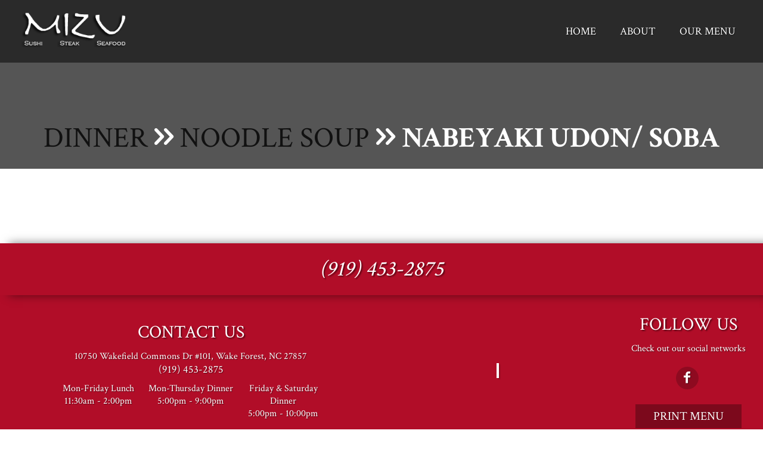

--- FILE ---
content_type: text/html; charset=UTF-8
request_url: https://mizuhouse.com/menu/dinner/noodle-soup/nabeyaki-udon-soba/
body_size: 6531
content:

<!DOCTYPE html>
<html lang="en-US">
<head>
  <meta charset="UTF-8" />
  <link rel="shortcut icon" href="https://mizuhouse.com/wp-content/themes/redsharkdigital/favicon.ico?v=0.4" />
  <meta http-equiv="X-UA-Compatible" content="IE=edge">

  <meta name="apple-mobile-web-app-title" content="Mizu House" />
  <meta name="viewport" content="width=device-width, initial-scale=1.0" />
  <link href="https://mizuhouse.com/wp-content/themes/redsharkdigital/css/img/apple-touch-icon.png?v=0.4" rel="apple-touch-icon" />
  <link href="https://mizuhouse.com/wp-content/themes/redsharkdigital/css/img/apple-touch-icon-76x76.png?v=0.4" rel="apple-touch-icon-precomposed" sizes="76x76" />
  <link href="https://mizuhouse.com/wp-content/themes/redsharkdigital/css/img/apple-touch-icon-120x120.png?v=0.4" rel="apple-touch-icon-precomposed" sizes="120x120" />
  <link href="https://mizuhouse.com/wp-content/themes/redsharkdigital/css/img/apple-touch-icon-152x152.png?v=0.4" rel="apple-touch-icon-precomposed" sizes="152x152" />

  <link href="https://fonts.googleapis.com/css?family=Crimson+Text:400,600,700" rel="stylesheet">
  <link href="https://fonts.googleapis.com/css?family=Rock+Salt" rel="stylesheet">

  <link rel="stylesheet" type="text/css" media="all" href="https://mizuhouse.com/wp-content/themes/redsharkdigital/css/base.css?v=0.4" />
  <link rel="stylesheet" type="text/css" media="all" href="https://mizuhouse.com/wp-content/themes/redsharkdigital/css/mobile.css?v=0.4" />
  <!--[if lt IE 9]><script src="https://mizuhouse.com/wp-content/themes/redsharkdigital/js/html5.js?v=0.4"></script><![endif]-->

<meta name='robots' content='index, follow, max-image-preview:large, max-snippet:-1, max-video-preview:-1' />

	<!-- This site is optimized with the Yoast SEO plugin v19.0 - https://yoast.com/wordpress/plugins/seo/ -->
	<title>Nabeyaki Udon/ Soba - Mizu House</title>
	<link rel="canonical" href="https://mizuhouse.com/menu/dinner/noodle-soup/nabeyaki-udon-soba/" />
	<meta property="og:locale" content="en_US" />
	<meta property="og:type" content="article" />
	<meta property="og:title" content="Nabeyaki Udon/ Soba - Mizu House" />
	<meta property="og:url" content="https://mizuhouse.com/menu/dinner/noodle-soup/nabeyaki-udon-soba/" />
	<meta property="og:site_name" content="Mizu House" />
	<meta property="article:modified_time" content="2019-05-27T02:49:01+00:00" />
	<meta name="twitter:card" content="summary" />
	<script type="application/ld+json" class="yoast-schema-graph">{"@context":"https://schema.org","@graph":[{"@type":"WebSite","@id":"https://mizuhouse.com/#website","url":"https://mizuhouse.com/","name":"Mizu House","description":"","potentialAction":[{"@type":"SearchAction","target":{"@type":"EntryPoint","urlTemplate":"https://mizuhouse.com/?s={search_term_string}"},"query-input":"required name=search_term_string"}],"inLanguage":"en-US"},{"@type":"WebPage","@id":"https://mizuhouse.com/menu/dinner/noodle-soup/nabeyaki-udon-soba/#webpage","url":"https://mizuhouse.com/menu/dinner/noodle-soup/nabeyaki-udon-soba/","name":"Nabeyaki Udon/ Soba - Mizu House","isPartOf":{"@id":"https://mizuhouse.com/#website"},"datePublished":"2017-05-15T15:37:33+00:00","dateModified":"2019-05-27T02:49:01+00:00","breadcrumb":{"@id":"https://mizuhouse.com/menu/dinner/noodle-soup/nabeyaki-udon-soba/#breadcrumb"},"inLanguage":"en-US","potentialAction":[{"@type":"ReadAction","target":["https://mizuhouse.com/menu/dinner/noodle-soup/nabeyaki-udon-soba/"]}]},{"@type":"BreadcrumbList","@id":"https://mizuhouse.com/menu/dinner/noodle-soup/nabeyaki-udon-soba/#breadcrumb","itemListElement":[{"@type":"ListItem","position":1,"name":"Home","item":"https://mizuhouse.com/"},{"@type":"ListItem","position":2,"name":"Menu","item":"https://mizuhouse.com/menu/"},{"@type":"ListItem","position":3,"name":"Dinner","item":"https://mizuhouse.com/menu/dinner/"},{"@type":"ListItem","position":4,"name":"Noodle Soup","item":"https://mizuhouse.com/menu/dinner/noodle-soup/"},{"@type":"ListItem","position":5,"name":"Nabeyaki Udon/ Soba"}]}]}</script>
	<!-- / Yoast SEO plugin. -->


<link rel='dns-prefetch' href='//s.w.org' />
<link rel='stylesheet' id='wp-block-library-css'  href='https://mizuhouse.com/wp-includes/css/dist/block-library/style.min.css?ver=6.0.11' type='text/css' media='all' />
<style id='global-styles-inline-css' type='text/css'>
body{--wp--preset--color--black: #000000;--wp--preset--color--cyan-bluish-gray: #abb8c3;--wp--preset--color--white: #ffffff;--wp--preset--color--pale-pink: #f78da7;--wp--preset--color--vivid-red: #cf2e2e;--wp--preset--color--luminous-vivid-orange: #ff6900;--wp--preset--color--luminous-vivid-amber: #fcb900;--wp--preset--color--light-green-cyan: #7bdcb5;--wp--preset--color--vivid-green-cyan: #00d084;--wp--preset--color--pale-cyan-blue: #8ed1fc;--wp--preset--color--vivid-cyan-blue: #0693e3;--wp--preset--color--vivid-purple: #9b51e0;--wp--preset--gradient--vivid-cyan-blue-to-vivid-purple: linear-gradient(135deg,rgba(6,147,227,1) 0%,rgb(155,81,224) 100%);--wp--preset--gradient--light-green-cyan-to-vivid-green-cyan: linear-gradient(135deg,rgb(122,220,180) 0%,rgb(0,208,130) 100%);--wp--preset--gradient--luminous-vivid-amber-to-luminous-vivid-orange: linear-gradient(135deg,rgba(252,185,0,1) 0%,rgba(255,105,0,1) 100%);--wp--preset--gradient--luminous-vivid-orange-to-vivid-red: linear-gradient(135deg,rgba(255,105,0,1) 0%,rgb(207,46,46) 100%);--wp--preset--gradient--very-light-gray-to-cyan-bluish-gray: linear-gradient(135deg,rgb(238,238,238) 0%,rgb(169,184,195) 100%);--wp--preset--gradient--cool-to-warm-spectrum: linear-gradient(135deg,rgb(74,234,220) 0%,rgb(151,120,209) 20%,rgb(207,42,186) 40%,rgb(238,44,130) 60%,rgb(251,105,98) 80%,rgb(254,248,76) 100%);--wp--preset--gradient--blush-light-purple: linear-gradient(135deg,rgb(255,206,236) 0%,rgb(152,150,240) 100%);--wp--preset--gradient--blush-bordeaux: linear-gradient(135deg,rgb(254,205,165) 0%,rgb(254,45,45) 50%,rgb(107,0,62) 100%);--wp--preset--gradient--luminous-dusk: linear-gradient(135deg,rgb(255,203,112) 0%,rgb(199,81,192) 50%,rgb(65,88,208) 100%);--wp--preset--gradient--pale-ocean: linear-gradient(135deg,rgb(255,245,203) 0%,rgb(182,227,212) 50%,rgb(51,167,181) 100%);--wp--preset--gradient--electric-grass: linear-gradient(135deg,rgb(202,248,128) 0%,rgb(113,206,126) 100%);--wp--preset--gradient--midnight: linear-gradient(135deg,rgb(2,3,129) 0%,rgb(40,116,252) 100%);--wp--preset--duotone--dark-grayscale: url('#wp-duotone-dark-grayscale');--wp--preset--duotone--grayscale: url('#wp-duotone-grayscale');--wp--preset--duotone--purple-yellow: url('#wp-duotone-purple-yellow');--wp--preset--duotone--blue-red: url('#wp-duotone-blue-red');--wp--preset--duotone--midnight: url('#wp-duotone-midnight');--wp--preset--duotone--magenta-yellow: url('#wp-duotone-magenta-yellow');--wp--preset--duotone--purple-green: url('#wp-duotone-purple-green');--wp--preset--duotone--blue-orange: url('#wp-duotone-blue-orange');--wp--preset--font-size--small: 13px;--wp--preset--font-size--medium: 20px;--wp--preset--font-size--large: 36px;--wp--preset--font-size--x-large: 42px;}.has-black-color{color: var(--wp--preset--color--black) !important;}.has-cyan-bluish-gray-color{color: var(--wp--preset--color--cyan-bluish-gray) !important;}.has-white-color{color: var(--wp--preset--color--white) !important;}.has-pale-pink-color{color: var(--wp--preset--color--pale-pink) !important;}.has-vivid-red-color{color: var(--wp--preset--color--vivid-red) !important;}.has-luminous-vivid-orange-color{color: var(--wp--preset--color--luminous-vivid-orange) !important;}.has-luminous-vivid-amber-color{color: var(--wp--preset--color--luminous-vivid-amber) !important;}.has-light-green-cyan-color{color: var(--wp--preset--color--light-green-cyan) !important;}.has-vivid-green-cyan-color{color: var(--wp--preset--color--vivid-green-cyan) !important;}.has-pale-cyan-blue-color{color: var(--wp--preset--color--pale-cyan-blue) !important;}.has-vivid-cyan-blue-color{color: var(--wp--preset--color--vivid-cyan-blue) !important;}.has-vivid-purple-color{color: var(--wp--preset--color--vivid-purple) !important;}.has-black-background-color{background-color: var(--wp--preset--color--black) !important;}.has-cyan-bluish-gray-background-color{background-color: var(--wp--preset--color--cyan-bluish-gray) !important;}.has-white-background-color{background-color: var(--wp--preset--color--white) !important;}.has-pale-pink-background-color{background-color: var(--wp--preset--color--pale-pink) !important;}.has-vivid-red-background-color{background-color: var(--wp--preset--color--vivid-red) !important;}.has-luminous-vivid-orange-background-color{background-color: var(--wp--preset--color--luminous-vivid-orange) !important;}.has-luminous-vivid-amber-background-color{background-color: var(--wp--preset--color--luminous-vivid-amber) !important;}.has-light-green-cyan-background-color{background-color: var(--wp--preset--color--light-green-cyan) !important;}.has-vivid-green-cyan-background-color{background-color: var(--wp--preset--color--vivid-green-cyan) !important;}.has-pale-cyan-blue-background-color{background-color: var(--wp--preset--color--pale-cyan-blue) !important;}.has-vivid-cyan-blue-background-color{background-color: var(--wp--preset--color--vivid-cyan-blue) !important;}.has-vivid-purple-background-color{background-color: var(--wp--preset--color--vivid-purple) !important;}.has-black-border-color{border-color: var(--wp--preset--color--black) !important;}.has-cyan-bluish-gray-border-color{border-color: var(--wp--preset--color--cyan-bluish-gray) !important;}.has-white-border-color{border-color: var(--wp--preset--color--white) !important;}.has-pale-pink-border-color{border-color: var(--wp--preset--color--pale-pink) !important;}.has-vivid-red-border-color{border-color: var(--wp--preset--color--vivid-red) !important;}.has-luminous-vivid-orange-border-color{border-color: var(--wp--preset--color--luminous-vivid-orange) !important;}.has-luminous-vivid-amber-border-color{border-color: var(--wp--preset--color--luminous-vivid-amber) !important;}.has-light-green-cyan-border-color{border-color: var(--wp--preset--color--light-green-cyan) !important;}.has-vivid-green-cyan-border-color{border-color: var(--wp--preset--color--vivid-green-cyan) !important;}.has-pale-cyan-blue-border-color{border-color: var(--wp--preset--color--pale-cyan-blue) !important;}.has-vivid-cyan-blue-border-color{border-color: var(--wp--preset--color--vivid-cyan-blue) !important;}.has-vivid-purple-border-color{border-color: var(--wp--preset--color--vivid-purple) !important;}.has-vivid-cyan-blue-to-vivid-purple-gradient-background{background: var(--wp--preset--gradient--vivid-cyan-blue-to-vivid-purple) !important;}.has-light-green-cyan-to-vivid-green-cyan-gradient-background{background: var(--wp--preset--gradient--light-green-cyan-to-vivid-green-cyan) !important;}.has-luminous-vivid-amber-to-luminous-vivid-orange-gradient-background{background: var(--wp--preset--gradient--luminous-vivid-amber-to-luminous-vivid-orange) !important;}.has-luminous-vivid-orange-to-vivid-red-gradient-background{background: var(--wp--preset--gradient--luminous-vivid-orange-to-vivid-red) !important;}.has-very-light-gray-to-cyan-bluish-gray-gradient-background{background: var(--wp--preset--gradient--very-light-gray-to-cyan-bluish-gray) !important;}.has-cool-to-warm-spectrum-gradient-background{background: var(--wp--preset--gradient--cool-to-warm-spectrum) !important;}.has-blush-light-purple-gradient-background{background: var(--wp--preset--gradient--blush-light-purple) !important;}.has-blush-bordeaux-gradient-background{background: var(--wp--preset--gradient--blush-bordeaux) !important;}.has-luminous-dusk-gradient-background{background: var(--wp--preset--gradient--luminous-dusk) !important;}.has-pale-ocean-gradient-background{background: var(--wp--preset--gradient--pale-ocean) !important;}.has-electric-grass-gradient-background{background: var(--wp--preset--gradient--electric-grass) !important;}.has-midnight-gradient-background{background: var(--wp--preset--gradient--midnight) !important;}.has-small-font-size{font-size: var(--wp--preset--font-size--small) !important;}.has-medium-font-size{font-size: var(--wp--preset--font-size--medium) !important;}.has-large-font-size{font-size: var(--wp--preset--font-size--large) !important;}.has-x-large-font-size{font-size: var(--wp--preset--font-size--x-large) !important;}
</style>
<link rel='stylesheet' id='slick_css-css'  href='https://mizuhouse.com/wp-content/themes/redsharkdigital/js/slick/slick.css?ver=6.0.11' type='text/css' media='all' />
<link rel='stylesheet' id='wow_css-css'  href='https://mizuhouse.com/wp-content/themes/redsharkdigital/js/wow/animate.css?ver=6.0.11' type='text/css' media='all' />
<link rel='stylesheet' id='fancybox_css-css'  href='https://mizuhouse.com/wp-content/themes/redsharkdigital/js/fancybox/fancybox.css?ver=6.0.11' type='text/css' media='all' />
<script type='text/javascript' src='https://mizuhouse.com/wp-includes/js/jquery/jquery.min.js?ver=3.6.0' id='jquery-core-js'></script>
<link rel="https://api.w.org/" href="https://mizuhouse.com/wp-json/" /><link rel="EditURI" type="application/rsd+xml" title="RSD" href="https://mizuhouse.com/xmlrpc.php?rsd" />
<link rel="wlwmanifest" type="application/wlwmanifest+xml" href="https://mizuhouse.com/wp-includes/wlwmanifest.xml" /> 
<meta name="generator" content="WordPress 6.0.11" />
<link rel='shortlink' href='https://mizuhouse.com/?p=280' />
<link rel="alternate" type="application/json+oembed" href="https://mizuhouse.com/wp-json/oembed/1.0/embed?url=https%3A%2F%2Fmizuhouse.com%2Fmenu%2Fdinner%2Fnoodle-soup%2Fnabeyaki-udon-soba%2F" />
<link rel="alternate" type="text/xml+oembed" href="https://mizuhouse.com/wp-json/oembed/1.0/embed?url=https%3A%2F%2Fmizuhouse.com%2Fmenu%2Fdinner%2Fnoodle-soup%2Fnabeyaki-udon-soba%2F&#038;format=xml" />
		<style type="text/css" id="wp-custom-css">
			.featured_items h1 {
    color: #fff;
}

.featured_items .figure_shade h2 {
    top: 20%;
    left: 50%;
    transform: translate(-50%, -20%) !important;
    bottom: 0;
}

section.home_special {
    display: none;
}

li.featured.slick-slide {
    background-color: #fff;
    margin: 0px 20px;
    border-radius: 5px;
}

section.featured_items {
    background-image: url(https://mizuhouse.com/wp-content/uploads/2017/05/IMG_0648-e1493779036633.jpg);
    background-repeat: no-repeat;
    background-position: center center;
    background-size: cover;
}

.featured_items .figure_shade h2 {
    color: #000;
}

.featured_items h2 span::before, .featured_items h2 span::after {
   display: none;
}

.featured_items .figure_shade h2 {
    color: #000;
    font-size: 18px;
}

.featured_items .figure_shade {
    background: none;
}

.featured_items .item_list li.featured figure {
    box-shadow: none;
}

.featured_items h2 span {
    text-shadow: none;
}

figure.img {
    height: 230px !important;
}

.featured_items li:nth-child(even) .figure_shade {
    background: none;
}

.featured_items .figure_shade:hover {
    background: none;
}

.featured_items li:nth-child(even) .figure_shade:hover {
    background: none;
}

.page_title.wow.fadeIn {
    background-color: #ffffffa6 !important;
    width: 32%;
    margin: 0;
    position: absolute;
    top: 50%;
    left: 50%;
    transform: translate(-50%, -50%);
    padding: 60px 80px;
}

.banner_content .page_title h2 {
    font-family: "Crimson Text", serif;
    font-size: 17px !important;
    color: #000;
    text-shadow: none;
}



.banner_content .page_title h1 {
    font-family: "Crimson Text", serif;
    font-style: italic;
    text-transform: capitalize !important;
    font-size: 36px;
    color: #000;
	text-shadow: none;
}

body.is_home .banner_content .page_title > * {
    display: block !important;
}

.header_info {
    display: table;
    width: 100%;
    display: none;
}
a.btn.job-app {
    background: #B10D28;
}
.map {
    display: none;
}
.is_home .map {
    display: block;
}
body.is_home .banner_content .page_title {
    background: no-repeat;
}		</style>
		
</head>

<body itemscope itemtype="http://schema.org/WebPage" class="is_page">  <div id="fb-root"></div>
  <script>(function(d, s, id) {
    var js, fjs = d.getElementsByTagName(s)[0];
    if (d.getElementById(id)) return;
    js = d.createElement(s); js.id = id;
    js.src = "//connect.facebook.net/en_US/sdk.js#xfbml=1&version=v2.8";
    fjs.parentNode.insertBefore(js, fjs);
  }(document, 'script', 'facebook-jssdk'));</script>
  <header class="top wow fadeIn" data-wow-duration="2s" data-wow-delay="0s"><div class="header_info"><div class="top_contact"><div class="top_address"><p>10750 Wakefield Commons Dr #101, Wake Forest, NC 27857</p>
</div></div><div class="top_social"><div class="social_links"><a class="is_facebook" href="https://www.facebook.com/Mizu-Sushi-Steak-Seafood-260991862969/" target="_blank" title="Facebook"><i class="basic-facebook"></i><span>Facebook</span></a></div></div></div><div class="header_nav"><div class="container"><div class="top_logo"><a title="Mizu House" href="https://mizuhouse.com/"><img src="https://mizuhouse.com/wp-content/themes/redsharkdigital/css/img/logo.png" alt="Mizu House" ></a></div><div class="top_nav"><a href="javascript:void(0);" class="mobile_nav"><i class="basic-menu"></i></a><ul id="menu-main-navigation" class="menu"><li id="menu-item-14" class="menu-item menu-item-type-custom menu-item-object-custom menu-item-home menu-item-14"><a href="https://mizuhouse.com/"><span>Home</span></a></li>
<li id="menu-item-15" class="menu-item menu-item-type-post_type menu-item-object-page menu-item-15"><a href="https://mizuhouse.com/about/"><span>About</span></a></li>
<li id="menu-item-447" class="menu-item menu-item-type-custom menu-item-object-custom menu-item-447"><a href="https://mizuhouse.com/wp-content/uploads/2024/04/webmenu2024.pdf"><span>Our Menu</span></a></li>
</ul></div></div></div></header><div class="mobile_menu"><ul id="menu-main-navigation-1" class="menu"><li class="menu-item menu-item-type-custom menu-item-object-custom menu-item-home menu-item-14"><a href="https://mizuhouse.com/"><span>Home</span></a></li>
<li class="menu-item menu-item-type-post_type menu-item-object-page menu-item-15"><a href="https://mizuhouse.com/about/"><span>About</span></a></li>
<li class="menu-item menu-item-type-custom menu-item-object-custom menu-item-447"><a href="https://mizuhouse.com/wp-content/uploads/2024/04/webmenu2024.pdf"><span>Our Menu</span></a></li>
</ul></div><script type="application/ld+json">{"@context": "http://schema.org","@type": "BreadcrumbList","itemListElement":[{
        "@type": "ListItem",
        "position": 1,
        "item": {
          "@id": "https://mizuhouse.com/menu/dinner/",
          "name": "Dinner"
        }
      },{
        "@type": "ListItem",
        "position": 2,
        "item": {
          "@id": "https://mizuhouse.com/menu/dinner/noodle-soup/",
          "name": "Noodle Soup"
        }
      },{
        "@type": "ListItem",
        "position": 3,
        "item": {
          "@id": "https://mizuhouse.com/menu/dinner/noodle-soup/nabeyaki-udon-soba/",
          "name": "Nabeyaki Udon/ Soba"
        }
      }]}]</script><div class="heading "><div class="heading_content"><h1 class="wow fadeIn"><a href="https://mizuhouse.com/menu/dinner/"><span>Dinner</span></a> <i class="basic-right-open"></i><i class="basic-right-open"></i> <a href="https://mizuhouse.com/menu/dinner/noodle-soup/"><span>Noodle Soup</span></a> <i class="basic-right-open"></i><i class="basic-right-open"></i> <strong><span>Nabeyaki Udon/ Soba</span></strong></h1></div><div class="heading_ghost"></div></div><div class="container page_container"><div class="content entry" role="main"></div></div><footer><div class="bottom_phone"><a href="tel:+1-919-453-2875">(919) 453-2875</a></div><div class="map"><div id="map"></div></div>  <script type="text/javascript">

  function initmap() {
    var locations = [['<div class="map_info_window"><h3>Mizu House</h3><p>10750 Wakefield Commons Dr #101<br/>Wake Forest<br/>NC 27857</p><div class="map_link"><a href="https://www.google.com/maps/dir/<p>10750+Wakefield+Commons+Dr+#101<br/>Wake+Forest<br/>NC+27857</p>//" class="btn tiny normal" target="_blank" title="Click to view directins">Directions</a></div></div>', '35.9419960', '-78.5412912', 1]];

    var map = new google.maps.Map(document.getElementById('map'), {
      zoom: 13,
      scrollwheel: false,
      center: new google.maps.LatLng(35.9419960,-78.5412912),
      mapTypeId: google.maps.MapTypeId.ROADMAP,
      styles: [ { "featureType": "all", "elementType": "labels.text.fill", "stylers": [ { "saturation": 36 }, { "color": "#090909" }, { "lightness": 40 } ] }, { "featureType": "all", "elementType": "labels.text.stroke", "stylers": [ { "visibility": "on" }, { "color": "#090909" }, { "lightness": 16 } ] }, { "featureType": "all", "elementType": "labels.icon", "stylers": [ { "visibility": "off" } ] }, { "featureType": "administrative", "elementType": "geometry.fill", "stylers": [ { "color": "#090909" }, { "lightness": 20 } ] }, { "featureType": "administrative", "elementType": "geometry.stroke", "stylers": [ { "color": "#090909" }, { "lightness": 17 }, { "weight": 1.2 } ] }, { "featureType": "landscape", "elementType": "geometry", "stylers": [ { "color": "#090909" }, { "lightness": 20 } ] }, { "featureType": "poi", "elementType": "geometry", "stylers": [ { "color": "#090909" }, { "lightness": 21 } ] }, { "featureType": "road.highway", "elementType": "geometry.fill", "stylers": [ { "color": "#090909" }, { "lightness": 17 } ] }, { "featureType": "road.highway", "elementType": "geometry.stroke", "stylers": [ { "color": "#090909" }, { "lightness": 29 }, { "weight": 0.2 } ] }, { "featureType": "road.arterial", "elementType": "geometry", "stylers": [ { "color": "#090909" }, { "lightness": 18 } ] }, { "featureType": "road.local", "elementType": "geometry", "stylers": [ { "color": "#090909" }, { "lightness": 16 } ] }, { "featureType": "transit", "elementType": "geometry", "stylers": [ { "color": "#090909" }, { "lightness": 19 } ] }, { "featureType": "water", "elementType": "geometry", "stylers": [ { "color": "#090909" }, { "lightness": 17 } ] }, { "featureType": "water", "elementType": "labels.icon", "stylers": [ { "visibility": "on" }, { "weight": "1.52" }, { "hue": "#00ff1e" } ] } ]
    });

    var infowindow = new google.maps.InfoWindow({});
    var marker, i;
    var image = new google.maps.MarkerImage('https://mizuhouse.com/wp-content/themes/redsharkdigital/css/img/mizupin.png', null, null, null, new google.maps.Size(40,40))
    for (i = 0; i < locations.length; i++) {
      marker = new google.maps.Marker({
        position: new google.maps.LatLng(locations[i][1], locations[i][2]),
        map: map,
        icon: image
      });
      google.maps.event.addListener(marker, 'click', (function(marker, i) {
        return function() {
          infowindow.setContent(locations[i][0]);
          infowindow.open(map, marker);
          position: new google.maps.LatLng(map.lat, map.lng);
        }
      })(marker, i));
    }
  }
  </script>
  <script type="text/javascript" src="https://maps.google.com/maps/api/js?key=AIzaSyAzypEnY5Lpnh5ybf80B-1VMEfhwbD26_0&libraries=places,geometry&callback=initmap" async defer></script>
  <div class="footer_table"><div class="footer_contact"><h2>Contact Us</h2><p>10750 Wakefield Commons Dr #101, Wake Forest, NC 27857</p>
<a href="tel:+1-919-453-2875">(919) 453-2875</a><ul class="footer_hours"><li class="day"><h3>Mon-Friday Lunch</h3><h4>11:30am - 2:00pm</h4></li><li class="day"><h3>Mon-Thursday Dinner</h3><h4>5:00pm - 9:00pm</h4></li><li class="day"><h3>Friday & Saturday Dinner</h3><h4>5:00pm - 10:00pm</h4></li></ul></div><div class="social_view"><div class="fb-page" data-href="https://www.facebook.com/Mizu-Sushi-Steak-Seafood-260991862969/" data-tabs="timeline" data-width="280" data-height="200" data-small-header="true" data-adapt-container-width="true" data-hide-cover="true" data-show-facepile="true"><blockquote cite="https://www.facebook.com/Mizu-Sushi-Steak-Seafood-260991862969/" class="fb-xfbml-parse-ignore"><a href="https://www.facebook.com/Mizu-Sushi-Steak-Seafood-260991862969/">Facebook</a></blockquote></div></div><div class="footer_social"><h2>Follow Us</h2><h4>Check out our social networks</h4><div class="social_links"><a class="is_facebook" href="https://www.facebook.com/Mizu-Sushi-Steak-Seafood-260991862969/" target="_blank" title="Facebook"><i class="basic-facebook"></i><span>Facebook</span></a></div><a class="btn" href="https://mizuhouse.com/wp-content/uploads/2024/04/webmenu2024.pdf" target="_blank">Print Menu</a></div></div><div class="copyright">&copy;2026 Mizu House </div></footer><script type='text/javascript' src='https://mizuhouse.com/wp-content/themes/redsharkdigital/js/slick/slick.js?ver=0.4' id='slick_js-js'></script>
<script type='text/javascript' src='https://mizuhouse.com/wp-content/themes/redsharkdigital/js/wow/wow.js?ver=0.4' id='wow_js-js'></script>
<script type='text/javascript' src='https://mizuhouse.com/wp-content/themes/redsharkdigital/js/fancybox/fancybox.js?ver=0.4' id='fancybox_js-js'></script>
<script type='text/javascript' src='https://mizuhouse.com/wp-content/themes/redsharkdigital/js/scripts.js?ver=0.4' id='portal_scripts-js'></script>
<link property="stylesheet" href="https://mizuhouse.com/wp-content/themes/redsharkdigital/css/fonts.css?v=0.4" rel="stylesheet" type="text/css" />

</body>
</html>


--- FILE ---
content_type: text/css
request_url: https://mizuhouse.com/wp-content/themes/redsharkdigital/css/mobile.css?v=0.4
body_size: 586
content:
/* mobile */
@media (max-width:1279px) {}
@media (max-width:1023px) {
  footer .footer_table > div {display: table; width: 100% !important;}
  .featured_items {padding: 50px 30px;}

  .contact_area ul > li {width: 100%; padding: 20px 0;}
}
@media (max-width: 979px) {
  .featured_items {padding: 50px 10px;}
  .menu_list > li.menu_item {width: 100%;}
  .category_list > li {width: 50%;}
  .about_list .about > * {width: 60%;}
}
@media (max-width: 767px) {
  .header_info {display: none;}
  .header_nav {background: #111;}
  .top_nav a.mobile_nav {display: inline-block !important; color: #fff; font-size: 48px; padding: 0 10px;}
  .top_nav .menu {display: none;}
  .top_logo img {width: 150px;}
  .mobile_menu.on {display: block; background: #111; position: absolute; top: 85px; width: 100%; z-index: 1200; text-align: center; text-transform: uppercase; opacity: .9;}
  .mobile_menu .menu li a {display: block; padding: 10px 0; font-size: 24px; color: #fff;}
  .mobile_menu .menu li[class*="current"] a,
  .mobile_menu .menu li a:hover {background: #fff; color: #111;}
  .home_special {background-position: center !important; background-size: cover;}
  .home_special .special_wrap {width: 90%;}
  h2.mizu_header {font-size: 36px;}
  footer .footer_hours > .day {width: 50%; padding: 10px;}
  .category_list > li {width: 100%;}
  .content {padding: 40px 0;}
  .about_list .about > * {width: 70%;}
  .about_list .about > .about_desc {right: 0; padding: 30px;}
}
@media (max-width: 480px) {
  .banner_content .page_title h1 {font-size: 30px;}
  .featured_items h1 {font-size: 24px;}
  h2.mizu_header {font-size: 24px;}
  footer .footer_hours > .day {width: 100%;}
  .about_list .about > * {width: 90%;}
  /*.about_us {display: none;}*/
}


--- FILE ---
content_type: text/javascript
request_url: https://mizuhouse.com/wp-content/themes/redsharkdigital/js/scripts.js?ver=0.4
body_size: 1652
content:
new WOW().init();

jQuery(document).ready(function(){
  jQuery('.mobile_nav').click(function(e) {
    jQuery('.mobile_menu').toggleClass('on');
    e.preventDefault();
  });

  jQuery('.background_list').slick({
    dots: false,
    arrows: false,
    infinite: true,
    autoplay: true,
    speed: 3000,
    fade: true,
    cssEase: 'linear'
  });
  // fancybox code
  // jQuery('a').filter(function() {
  //   return jQuery(this).prop('href').match(/\.(jpg|jpeg|png|gif)/i);
  // }).fancybox({
  //   padding : 0,
  //   margin : 20,
  //   openEffect : 'none',
  //   closeEffect : 'none',
  //   nextEffect : 'none',
  //   prevEffect : 'none'
  // });

  theResizer();
  setTimeout(function(){theResizer();}, 500);
});

function rsdHeightBox(resize) {
  var maxBlockHeight = 0;
  jQuery(resize).css({'height' : 'auto'});
  jQuery(resize).each(function() {
    if (jQuery(this).outerHeight(false) > maxBlockHeight) {
      maxBlockHeight = jQuery(this).outerHeight(false);
    }
  });
  jQuery(resize).css({'height': maxBlockHeight});
}

function theResizer() {
  // add resizing js here
  var contactBlock = jQuery('.contact_block');
  rsdHeightBox(contactBlock);
  var background = jQuery('.banner_background .background_list li');
  var content = jQuery('.banner_content');
  var height = jQuery(window).height();
  jQuery(background).css({'height': height});
  jQuery(content).css({'height': height});

  var aboutItem = jQuery('.about_list .about');
  jQuery(aboutItem).each(function () {
    aboutDesc = jQuery(this).find('.about_desc');
    aboutImage = jQuery(this).find('figure');
    descHeight = aboutDesc.outerHeight();
    jQuery(aboutImage).css({'height': descHeight});
  });
}

jQuery(window).resize(function(){
  theResizer();
});
